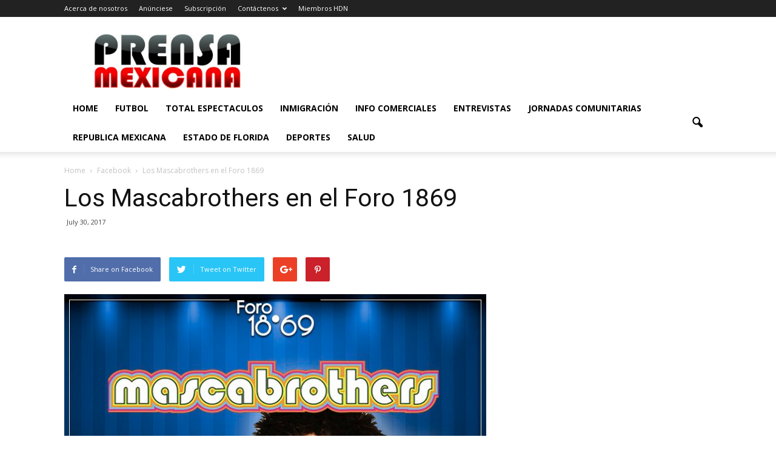

--- FILE ---
content_type: text/html; charset=UTF-8
request_url: https://prensamexicana.com/los-mascabrothers-en-el-foro-1869/
body_size: 16283
content:
<!doctype html >
<!--[if IE 8]>    <html class="ie8" lang="en"> <![endif]-->
<!--[if IE 9]>    <html class="ie9" lang="en"> <![endif]-->
<!--[if gt IE 8]><!--> <html lang="en-US"> <!--<![endif]-->
<head>
    <title>Los Mascabrothers en el Foro 1869 | Prensa Mexicana Newspaper</title>
    <meta charset="UTF-8" />
    <meta name="viewport" content="width=device-width, initial-scale=1.0">
    <link rel="pingback" href="https://prensamexicana.com/xmlrpc.php" />
    <meta name='robots' content='max-image-preview:large' />
<meta property="og:image" content="https://prensamexicana.com/wp-content/uploads/sites/51/2017/07/foros.jpg" /><meta name="author" content="Editor">
<link rel='dns-prefetch' href='//platform-api.sharethis.com' />
<link rel='dns-prefetch' href='//fonts.googleapis.com' />
<link rel="alternate" type="application/rss+xml" title="Prensa Mexicana Newspaper &raquo; Feed" href="https://prensamexicana.com/feed/" />
<link rel="alternate" type="application/rss+xml" title="Prensa Mexicana Newspaper &raquo; Comments Feed" href="https://prensamexicana.com/comments/feed/" />
<link rel="alternate" type="application/rss+xml" title="Prensa Mexicana Newspaper &raquo; Los Mascabrothers en el Foro 1869 Comments Feed" href="https://prensamexicana.com/los-mascabrothers-en-el-foro-1869/feed/" />
<link rel="alternate" title="oEmbed (JSON)" type="application/json+oembed" href="https://prensamexicana.com/wp-json/oembed/1.0/embed?url=https%3A%2F%2Fprensamexicana.com%2Flos-mascabrothers-en-el-foro-1869%2F" />
<link rel="alternate" title="oEmbed (XML)" type="text/xml+oembed" href="https://prensamexicana.com/wp-json/oembed/1.0/embed?url=https%3A%2F%2Fprensamexicana.com%2Flos-mascabrothers-en-el-foro-1869%2F&#038;format=xml" />
<style id='wp-img-auto-sizes-contain-inline-css' type='text/css'>
img:is([sizes=auto i],[sizes^="auto," i]){contain-intrinsic-size:3000px 1500px}
/*# sourceURL=wp-img-auto-sizes-contain-inline-css */
</style>
<link rel='stylesheet' id='sbi_styles-css' href='https://prensamexicana.com/wp-content/plugins/instagram-feed/css/sbi-styles.min.css?ver=6.10.0' type='text/css' media='all' />
<style id='wp-emoji-styles-inline-css' type='text/css'>

	img.wp-smiley, img.emoji {
		display: inline !important;
		border: none !important;
		box-shadow: none !important;
		height: 1em !important;
		width: 1em !important;
		margin: 0 0.07em !important;
		vertical-align: -0.1em !important;
		background: none !important;
		padding: 0 !important;
	}
/*# sourceURL=wp-emoji-styles-inline-css */
</style>
<style id='wp-block-library-inline-css' type='text/css'>
:root{--wp-block-synced-color:#7a00df;--wp-block-synced-color--rgb:122,0,223;--wp-bound-block-color:var(--wp-block-synced-color);--wp-editor-canvas-background:#ddd;--wp-admin-theme-color:#007cba;--wp-admin-theme-color--rgb:0,124,186;--wp-admin-theme-color-darker-10:#006ba1;--wp-admin-theme-color-darker-10--rgb:0,107,160.5;--wp-admin-theme-color-darker-20:#005a87;--wp-admin-theme-color-darker-20--rgb:0,90,135;--wp-admin-border-width-focus:2px}@media (min-resolution:192dpi){:root{--wp-admin-border-width-focus:1.5px}}.wp-element-button{cursor:pointer}:root .has-very-light-gray-background-color{background-color:#eee}:root .has-very-dark-gray-background-color{background-color:#313131}:root .has-very-light-gray-color{color:#eee}:root .has-very-dark-gray-color{color:#313131}:root .has-vivid-green-cyan-to-vivid-cyan-blue-gradient-background{background:linear-gradient(135deg,#00d084,#0693e3)}:root .has-purple-crush-gradient-background{background:linear-gradient(135deg,#34e2e4,#4721fb 50%,#ab1dfe)}:root .has-hazy-dawn-gradient-background{background:linear-gradient(135deg,#faaca8,#dad0ec)}:root .has-subdued-olive-gradient-background{background:linear-gradient(135deg,#fafae1,#67a671)}:root .has-atomic-cream-gradient-background{background:linear-gradient(135deg,#fdd79a,#004a59)}:root .has-nightshade-gradient-background{background:linear-gradient(135deg,#330968,#31cdcf)}:root .has-midnight-gradient-background{background:linear-gradient(135deg,#020381,#2874fc)}:root{--wp--preset--font-size--normal:16px;--wp--preset--font-size--huge:42px}.has-regular-font-size{font-size:1em}.has-larger-font-size{font-size:2.625em}.has-normal-font-size{font-size:var(--wp--preset--font-size--normal)}.has-huge-font-size{font-size:var(--wp--preset--font-size--huge)}.has-text-align-center{text-align:center}.has-text-align-left{text-align:left}.has-text-align-right{text-align:right}.has-fit-text{white-space:nowrap!important}#end-resizable-editor-section{display:none}.aligncenter{clear:both}.items-justified-left{justify-content:flex-start}.items-justified-center{justify-content:center}.items-justified-right{justify-content:flex-end}.items-justified-space-between{justify-content:space-between}.screen-reader-text{border:0;clip-path:inset(50%);height:1px;margin:-1px;overflow:hidden;padding:0;position:absolute;width:1px;word-wrap:normal!important}.screen-reader-text:focus{background-color:#ddd;clip-path:none;color:#444;display:block;font-size:1em;height:auto;left:5px;line-height:normal;padding:15px 23px 14px;text-decoration:none;top:5px;width:auto;z-index:100000}html :where(.has-border-color){border-style:solid}html :where([style*=border-top-color]){border-top-style:solid}html :where([style*=border-right-color]){border-right-style:solid}html :where([style*=border-bottom-color]){border-bottom-style:solid}html :where([style*=border-left-color]){border-left-style:solid}html :where([style*=border-width]){border-style:solid}html :where([style*=border-top-width]){border-top-style:solid}html :where([style*=border-right-width]){border-right-style:solid}html :where([style*=border-bottom-width]){border-bottom-style:solid}html :where([style*=border-left-width]){border-left-style:solid}html :where(img[class*=wp-image-]){height:auto;max-width:100%}:where(figure){margin:0 0 1em}html :where(.is-position-sticky){--wp-admin--admin-bar--position-offset:var(--wp-admin--admin-bar--height,0px)}@media screen and (max-width:600px){html :where(.is-position-sticky){--wp-admin--admin-bar--position-offset:0px}}

/*# sourceURL=wp-block-library-inline-css */
</style><style id='global-styles-inline-css' type='text/css'>
:root{--wp--preset--aspect-ratio--square: 1;--wp--preset--aspect-ratio--4-3: 4/3;--wp--preset--aspect-ratio--3-4: 3/4;--wp--preset--aspect-ratio--3-2: 3/2;--wp--preset--aspect-ratio--2-3: 2/3;--wp--preset--aspect-ratio--16-9: 16/9;--wp--preset--aspect-ratio--9-16: 9/16;--wp--preset--color--black: #000000;--wp--preset--color--cyan-bluish-gray: #abb8c3;--wp--preset--color--white: #ffffff;--wp--preset--color--pale-pink: #f78da7;--wp--preset--color--vivid-red: #cf2e2e;--wp--preset--color--luminous-vivid-orange: #ff6900;--wp--preset--color--luminous-vivid-amber: #fcb900;--wp--preset--color--light-green-cyan: #7bdcb5;--wp--preset--color--vivid-green-cyan: #00d084;--wp--preset--color--pale-cyan-blue: #8ed1fc;--wp--preset--color--vivid-cyan-blue: #0693e3;--wp--preset--color--vivid-purple: #9b51e0;--wp--preset--gradient--vivid-cyan-blue-to-vivid-purple: linear-gradient(135deg,rgb(6,147,227) 0%,rgb(155,81,224) 100%);--wp--preset--gradient--light-green-cyan-to-vivid-green-cyan: linear-gradient(135deg,rgb(122,220,180) 0%,rgb(0,208,130) 100%);--wp--preset--gradient--luminous-vivid-amber-to-luminous-vivid-orange: linear-gradient(135deg,rgb(252,185,0) 0%,rgb(255,105,0) 100%);--wp--preset--gradient--luminous-vivid-orange-to-vivid-red: linear-gradient(135deg,rgb(255,105,0) 0%,rgb(207,46,46) 100%);--wp--preset--gradient--very-light-gray-to-cyan-bluish-gray: linear-gradient(135deg,rgb(238,238,238) 0%,rgb(169,184,195) 100%);--wp--preset--gradient--cool-to-warm-spectrum: linear-gradient(135deg,rgb(74,234,220) 0%,rgb(151,120,209) 20%,rgb(207,42,186) 40%,rgb(238,44,130) 60%,rgb(251,105,98) 80%,rgb(254,248,76) 100%);--wp--preset--gradient--blush-light-purple: linear-gradient(135deg,rgb(255,206,236) 0%,rgb(152,150,240) 100%);--wp--preset--gradient--blush-bordeaux: linear-gradient(135deg,rgb(254,205,165) 0%,rgb(254,45,45) 50%,rgb(107,0,62) 100%);--wp--preset--gradient--luminous-dusk: linear-gradient(135deg,rgb(255,203,112) 0%,rgb(199,81,192) 50%,rgb(65,88,208) 100%);--wp--preset--gradient--pale-ocean: linear-gradient(135deg,rgb(255,245,203) 0%,rgb(182,227,212) 50%,rgb(51,167,181) 100%);--wp--preset--gradient--electric-grass: linear-gradient(135deg,rgb(202,248,128) 0%,rgb(113,206,126) 100%);--wp--preset--gradient--midnight: linear-gradient(135deg,rgb(2,3,129) 0%,rgb(40,116,252) 100%);--wp--preset--font-size--small: 13px;--wp--preset--font-size--medium: 20px;--wp--preset--font-size--large: 36px;--wp--preset--font-size--x-large: 42px;--wp--preset--spacing--20: 0.44rem;--wp--preset--spacing--30: 0.67rem;--wp--preset--spacing--40: 1rem;--wp--preset--spacing--50: 1.5rem;--wp--preset--spacing--60: 2.25rem;--wp--preset--spacing--70: 3.38rem;--wp--preset--spacing--80: 5.06rem;--wp--preset--shadow--natural: 6px 6px 9px rgba(0, 0, 0, 0.2);--wp--preset--shadow--deep: 12px 12px 50px rgba(0, 0, 0, 0.4);--wp--preset--shadow--sharp: 6px 6px 0px rgba(0, 0, 0, 0.2);--wp--preset--shadow--outlined: 6px 6px 0px -3px rgb(255, 255, 255), 6px 6px rgb(0, 0, 0);--wp--preset--shadow--crisp: 6px 6px 0px rgb(0, 0, 0);}:where(.is-layout-flex){gap: 0.5em;}:where(.is-layout-grid){gap: 0.5em;}body .is-layout-flex{display: flex;}.is-layout-flex{flex-wrap: wrap;align-items: center;}.is-layout-flex > :is(*, div){margin: 0;}body .is-layout-grid{display: grid;}.is-layout-grid > :is(*, div){margin: 0;}:where(.wp-block-columns.is-layout-flex){gap: 2em;}:where(.wp-block-columns.is-layout-grid){gap: 2em;}:where(.wp-block-post-template.is-layout-flex){gap: 1.25em;}:where(.wp-block-post-template.is-layout-grid){gap: 1.25em;}.has-black-color{color: var(--wp--preset--color--black) !important;}.has-cyan-bluish-gray-color{color: var(--wp--preset--color--cyan-bluish-gray) !important;}.has-white-color{color: var(--wp--preset--color--white) !important;}.has-pale-pink-color{color: var(--wp--preset--color--pale-pink) !important;}.has-vivid-red-color{color: var(--wp--preset--color--vivid-red) !important;}.has-luminous-vivid-orange-color{color: var(--wp--preset--color--luminous-vivid-orange) !important;}.has-luminous-vivid-amber-color{color: var(--wp--preset--color--luminous-vivid-amber) !important;}.has-light-green-cyan-color{color: var(--wp--preset--color--light-green-cyan) !important;}.has-vivid-green-cyan-color{color: var(--wp--preset--color--vivid-green-cyan) !important;}.has-pale-cyan-blue-color{color: var(--wp--preset--color--pale-cyan-blue) !important;}.has-vivid-cyan-blue-color{color: var(--wp--preset--color--vivid-cyan-blue) !important;}.has-vivid-purple-color{color: var(--wp--preset--color--vivid-purple) !important;}.has-black-background-color{background-color: var(--wp--preset--color--black) !important;}.has-cyan-bluish-gray-background-color{background-color: var(--wp--preset--color--cyan-bluish-gray) !important;}.has-white-background-color{background-color: var(--wp--preset--color--white) !important;}.has-pale-pink-background-color{background-color: var(--wp--preset--color--pale-pink) !important;}.has-vivid-red-background-color{background-color: var(--wp--preset--color--vivid-red) !important;}.has-luminous-vivid-orange-background-color{background-color: var(--wp--preset--color--luminous-vivid-orange) !important;}.has-luminous-vivid-amber-background-color{background-color: var(--wp--preset--color--luminous-vivid-amber) !important;}.has-light-green-cyan-background-color{background-color: var(--wp--preset--color--light-green-cyan) !important;}.has-vivid-green-cyan-background-color{background-color: var(--wp--preset--color--vivid-green-cyan) !important;}.has-pale-cyan-blue-background-color{background-color: var(--wp--preset--color--pale-cyan-blue) !important;}.has-vivid-cyan-blue-background-color{background-color: var(--wp--preset--color--vivid-cyan-blue) !important;}.has-vivid-purple-background-color{background-color: var(--wp--preset--color--vivid-purple) !important;}.has-black-border-color{border-color: var(--wp--preset--color--black) !important;}.has-cyan-bluish-gray-border-color{border-color: var(--wp--preset--color--cyan-bluish-gray) !important;}.has-white-border-color{border-color: var(--wp--preset--color--white) !important;}.has-pale-pink-border-color{border-color: var(--wp--preset--color--pale-pink) !important;}.has-vivid-red-border-color{border-color: var(--wp--preset--color--vivid-red) !important;}.has-luminous-vivid-orange-border-color{border-color: var(--wp--preset--color--luminous-vivid-orange) !important;}.has-luminous-vivid-amber-border-color{border-color: var(--wp--preset--color--luminous-vivid-amber) !important;}.has-light-green-cyan-border-color{border-color: var(--wp--preset--color--light-green-cyan) !important;}.has-vivid-green-cyan-border-color{border-color: var(--wp--preset--color--vivid-green-cyan) !important;}.has-pale-cyan-blue-border-color{border-color: var(--wp--preset--color--pale-cyan-blue) !important;}.has-vivid-cyan-blue-border-color{border-color: var(--wp--preset--color--vivid-cyan-blue) !important;}.has-vivid-purple-border-color{border-color: var(--wp--preset--color--vivid-purple) !important;}.has-vivid-cyan-blue-to-vivid-purple-gradient-background{background: var(--wp--preset--gradient--vivid-cyan-blue-to-vivid-purple) !important;}.has-light-green-cyan-to-vivid-green-cyan-gradient-background{background: var(--wp--preset--gradient--light-green-cyan-to-vivid-green-cyan) !important;}.has-luminous-vivid-amber-to-luminous-vivid-orange-gradient-background{background: var(--wp--preset--gradient--luminous-vivid-amber-to-luminous-vivid-orange) !important;}.has-luminous-vivid-orange-to-vivid-red-gradient-background{background: var(--wp--preset--gradient--luminous-vivid-orange-to-vivid-red) !important;}.has-very-light-gray-to-cyan-bluish-gray-gradient-background{background: var(--wp--preset--gradient--very-light-gray-to-cyan-bluish-gray) !important;}.has-cool-to-warm-spectrum-gradient-background{background: var(--wp--preset--gradient--cool-to-warm-spectrum) !important;}.has-blush-light-purple-gradient-background{background: var(--wp--preset--gradient--blush-light-purple) !important;}.has-blush-bordeaux-gradient-background{background: var(--wp--preset--gradient--blush-bordeaux) !important;}.has-luminous-dusk-gradient-background{background: var(--wp--preset--gradient--luminous-dusk) !important;}.has-pale-ocean-gradient-background{background: var(--wp--preset--gradient--pale-ocean) !important;}.has-electric-grass-gradient-background{background: var(--wp--preset--gradient--electric-grass) !important;}.has-midnight-gradient-background{background: var(--wp--preset--gradient--midnight) !important;}.has-small-font-size{font-size: var(--wp--preset--font-size--small) !important;}.has-medium-font-size{font-size: var(--wp--preset--font-size--medium) !important;}.has-large-font-size{font-size: var(--wp--preset--font-size--large) !important;}.has-x-large-font-size{font-size: var(--wp--preset--font-size--x-large) !important;}
/*# sourceURL=global-styles-inline-css */
</style>

<style id='classic-theme-styles-inline-css' type='text/css'>
/*! This file is auto-generated */
.wp-block-button__link{color:#fff;background-color:#32373c;border-radius:9999px;box-shadow:none;text-decoration:none;padding:calc(.667em + 2px) calc(1.333em + 2px);font-size:1.125em}.wp-block-file__button{background:#32373c;color:#fff;text-decoration:none}
/*# sourceURL=/wp-includes/css/classic-themes.min.css */
</style>
<link rel='stylesheet' id='contact-form-7-css' href='https://prensamexicana.com/wp-content/plugins/contact-form-7/includes/css/styles.css?ver=6.1.4' type='text/css' media='all' />
<link rel='stylesheet' id='wp-tell-a-friend-popup-form-css' href='https://prensamexicana.com/wp-content/plugins/wp-tell-a-friend-popup-form/tell-a-friend.css?ver=6.9' type='text/css' media='all' />
<link rel='stylesheet' id='wp-forecast-weathericons-css' href='https://prensamexicana.com/wp-content/plugins/wp-forecast//weather-icons/weather-icons.min.css?ver=9999' type='text/css' media='all' />
<link rel='stylesheet' id='wp-forecast-weathericons-wind-css' href='https://prensamexicana.com/wp-content/plugins/wp-forecast//weather-icons/weather-icons-wind.min.css?ver=9999' type='text/css' media='all' />
<link rel='stylesheet' id='wp-forecast-css' href='https://prensamexicana.com/wp-content/plugins/wp-forecast/wp-forecast-default.css?ver=9999' type='text/css' media='all' />
<link crossorigin="anonymous" rel='stylesheet' id='google_font_open_sans-css' href='https://fonts.googleapis.com/css?family=Open+Sans%3A300italic%2C400italic%2C600italic%2C400%2C600%2C700&#038;ver=6.9' type='text/css' media='all' />
<link crossorigin="anonymous" rel='stylesheet' id='google_font_roboto-css' href='https://fonts.googleapis.com/css?family=Roboto%3A500%2C400italic%2C700%2C900%2C500italic%2C400%2C300&#038;ver=6.9' type='text/css' media='all' />
<link rel='stylesheet' id='js_composer_front-css' href='https://prensamexicana.com/wp-content/plugins/js_composer/assets/css/js_composer.min.css?ver=4.12' type='text/css' media='all' />
<link rel='stylesheet' id='td-theme-css' href='https://prensamexicana.com/wp-content/themes/Newspaper/style.css?ver=7.2' type='text/css' media='all' />
<link rel='stylesheet' id='colorbox-css' href='https://prensamexicana.com/wp-content/plugins/lightbox-gallery/colorbox/example1/colorbox.css?ver=6.9' type='text/css' media='all' />
<script type="text/javascript">
// <![CDATA[
var colorbox_settings = {};
// ]]>
</script>
<script type="text/javascript" src="https://prensamexicana.com/wp-content/plugins/wp-tell-a-friend-popup-form/tell-a-friend-form.js?ver=6.9" id="tell-a-friend-form-js"></script>
<script type="text/javascript" src="https://prensamexicana.com/wp-content/plugins/wp-tell-a-friend-popup-form/tell-a-friend-popup.js?ver=6.9" id="tell-a-friend-popup-js"></script>
<script type="text/javascript" src="https://prensamexicana.com/wp-includes/js/jquery/jquery.min.js?ver=3.7.1" id="jquery-core-js"></script>
<script type="text/javascript" src="https://prensamexicana.com/wp-includes/js/jquery/jquery-migrate.min.js?ver=3.4.1" id="jquery-migrate-js"></script>
<script type="text/javascript" src="//platform-api.sharethis.com/js/sharethis.js#source=googleanalytics-wordpress#product=ga&amp;property=5f109242b745880012eaab32" id="googleanalytics-platform-sharethis-js"></script>
<script type="text/javascript" src="https://prensamexicana.com/wp-content/plugins/lightbox-gallery/js/jquery.colorbox.js?ver=6.9" id="colorbox-js"></script>
<script type="text/javascript" src="https://prensamexicana.com/wp-content/plugins/lightbox-gallery/js/jquery-migrate-1.4.1.min.js?ver=6.9" id="lg-jquery-migrate-js"></script>
<script type="text/javascript" src="https://prensamexicana.com/wp-content/plugins/lightbox-gallery/js/jquery.tooltip.js?ver=6.9" id="tooltip-js"></script>
<script type="text/javascript" src="https://prensamexicana.com/wp-content/plugins/lightbox-gallery/lightbox-gallery.js?ver=6.9" id="lightbox-gallery-js"></script>
<link rel="https://api.w.org/" href="https://prensamexicana.com/wp-json/" /><link rel="alternate" title="JSON" type="application/json" href="https://prensamexicana.com/wp-json/wp/v2/posts/75039" /><link rel="EditURI" type="application/rsd+xml" title="RSD" href="https://prensamexicana.com/xmlrpc.php?rsd" />
<meta name="generator" content="WordPress 6.9" />
<link rel="canonical" href="https://prensamexicana.com/los-mascabrothers-en-el-foro-1869/" />
<link rel='shortlink' href='https://prensamexicana.com/?p=75039' />

<!-- This site is using AdRotate v5.17.1 to display their advertisements - https://ajdg.solutions/ -->
<!-- AdRotate CSS -->
<style type="text/css" media="screen">
	.g { margin:0px; padding:0px; overflow:hidden; line-height:1; zoom:1; }
	.g img { height:auto; }
	.g-col { position:relative; float:left; }
	.g-col:first-child { margin-left: 0; }
	.g-col:last-child { margin-right: 0; }
	@media only screen and (max-width: 480px) {
		.g-col, .g-dyn, .g-single { width:100%; margin-left:0; margin-right:0; }
	}
</style>
<!-- /AdRotate CSS -->

<link rel="stylesheet" type="text/css" href="https://prensamexicana.com/wp-content/plugins/lightbox-gallery/lightbox-gallery.css" />
<script src='https://wordpress3.hdnweb.com/?dm=aed4de083fb32869d0ca7ab11544edbd&amp;action=load&amp;blogid=51&amp;siteid=1&amp;t=1685913631&amp;back=https%3A%2F%2Fprensamexicana.com%2Flos-mascabrothers-en-el-foro-1869%2F' type='text/javascript'></script><script type="text/javascript">var ajaxurl = "https://prensamexicana.com/wp-admin/admin-ajax.php";</script><!--[if lt IE 9]><script src="https://html5shim.googlecode.com/svn/trunk/html5.js"></script><![endif]-->
    <meta name="generator" content="Powered by Visual Composer - drag and drop page builder for WordPress."/>
<!--[if lte IE 9]><link rel="stylesheet" type="text/css" href="https://prensamexicana.com/wp-content/plugins/js_composer/assets/css/vc_lte_ie9.min.css" media="screen"><![endif]--><!--[if IE  8]><link rel="stylesheet" type="text/css" href="https://prensamexicana.com/wp-content/plugins/js_composer/assets/css/vc-ie8.min.css" media="screen"><![endif]--><script>
(function() {
	(function (i, s, o, g, r, a, m) {
		i['GoogleAnalyticsObject'] = r;
		i[r] = i[r] || function () {
				(i[r].q = i[r].q || []).push(arguments)
			}, i[r].l = 1 * new Date();
		a = s.createElement(o),
			m = s.getElementsByTagName(o)[0];
		a.async = 1;
		a.src = g;
		m.parentNode.insertBefore(a, m)
	})(window, document, 'script', 'https://google-analytics.com/analytics.js', 'ga');

	ga('create', 'UA-2327644-14', 'auto');
			ga('send', 'pageview');
	})();
</script>
<link rel="amphtml" href="https://prensamexicana.com/los-mascabrothers-en-el-foro-1869/amp/"><script src="https://mowplayer.com/dist/player.js"></script>
<!-- JS generated by theme -->

<script>
    
    

	    var tdBlocksArray = []; //here we store all the items for the current page

	    //td_block class - each ajax block uses a object of this class for requests
	    function tdBlock() {
		    this.id = '';
		    this.block_type = 1; //block type id (1-234 etc)
		    this.atts = '';
		    this.td_column_number = '';
		    this.td_current_page = 1; //
		    this.post_count = 0; //from wp
		    this.found_posts = 0; //from wp
		    this.max_num_pages = 0; //from wp
		    this.td_filter_value = ''; //current live filter value
		    this.is_ajax_running = false;
		    this.td_user_action = ''; // load more or infinite loader (used by the animation)
		    this.header_color = '';
		    this.ajax_pagination_infinite_stop = ''; //show load more at page x
	    }


        // td_js_generator - mini detector
        (function(){
            var htmlTag = document.getElementsByTagName("html")[0];

            if ( navigator.userAgent.indexOf("MSIE 10.0") > -1 ) {
                htmlTag.className += ' ie10';
            }

            if ( !!navigator.userAgent.match(/Trident.*rv\:11\./) ) {
                htmlTag.className += ' ie11';
            }

            if ( /(iPad|iPhone|iPod)/g.test(navigator.userAgent) ) {
                htmlTag.className += ' td-md-is-ios';
            }

            var user_agent = navigator.userAgent.toLowerCase();
            if ( user_agent.indexOf("android") > -1 ) {
                htmlTag.className += ' td-md-is-android';
            }

            if ( -1 !== navigator.userAgent.indexOf('Mac OS X')  ) {
                htmlTag.className += ' td-md-is-os-x';
            }

            if ( /chrom(e|ium)/.test(navigator.userAgent.toLowerCase()) ) {
               htmlTag.className += ' td-md-is-chrome';
            }

            if ( -1 !== navigator.userAgent.indexOf('Firefox') ) {
                htmlTag.className += ' td-md-is-firefox';
            }

            if ( -1 !== navigator.userAgent.indexOf('Safari') && -1 === navigator.userAgent.indexOf('Chrome') ) {
                htmlTag.className += ' td-md-is-safari';
            }

        })();




        var tdLocalCache = {};

        ( function () {
            "use strict";

            tdLocalCache = {
                data: {},
                remove: function (resource_id) {
                    delete tdLocalCache.data[resource_id];
                },
                exist: function (resource_id) {
                    return tdLocalCache.data.hasOwnProperty(resource_id) && tdLocalCache.data[resource_id] !== null;
                },
                get: function (resource_id) {
                    return tdLocalCache.data[resource_id];
                },
                set: function (resource_id, cachedData) {
                    tdLocalCache.remove(resource_id);
                    tdLocalCache.data[resource_id] = cachedData;
                }
            };
        })();

    
    
var td_viewport_interval_list=[{"limitBottom":767,"sidebarWidth":228},{"limitBottom":1018,"sidebarWidth":300},{"limitBottom":1140,"sidebarWidth":324}];
var td_animation_stack_effect="type0";
var tds_animation_stack=true;
var td_animation_stack_specific_selectors=".entry-thumb, img";
var td_animation_stack_general_selectors=".td-animation-stack img, .post img";
var td_ajax_url="https:\/\/prensamexicana.com\/wp-admin\/admin-ajax.php?td_theme_name=Newspaper&v=7.2";
var td_get_template_directory_uri="https:\/\/prensamexicana.com\/wp-content\/themes\/Newspaper";
var tds_snap_menu="";
var tds_logo_on_sticky="";
var tds_header_style="";
var td_please_wait="Please wait...";
var td_email_user_pass_incorrect="User or password incorrect!";
var td_email_user_incorrect="Email or username incorrect!";
var td_email_incorrect="Email incorrect!";
var tds_more_articles_on_post_enable="";
var tds_more_articles_on_post_time_to_wait="";
var tds_more_articles_on_post_pages_distance_from_top=0;
var tds_theme_color_site_wide="#4db2ec";
var tds_smart_sidebar="";
var tdThemeName="Newspaper";
var td_magnific_popup_translation_tPrev="Previous (Left arrow key)";
var td_magnific_popup_translation_tNext="Next (Right arrow key)";
var td_magnific_popup_translation_tCounter="%curr% of %total%";
var td_magnific_popup_translation_ajax_tError="The content from %url% could not be loaded.";
var td_magnific_popup_translation_image_tError="The image #%curr% could not be loaded.";
var td_ad_background_click_link="";
var td_ad_background_click_target="";
</script>

<!-- Global site tag (gtag.js) - Google Analytics -->
<script async src='https://www.googletagmanager.com/gtag/js?id=UA-2327644-14'></script>
<script>
  window.dataLayer = window.dataLayer || [];
  function gtag(){dataLayer.push(arguments);}
  gtag('js', new Date());

  gtag('config', 'UA-2327644-14');
</script><link rel="icon" href="https://prensamexicana.com/wp-content/uploads/sites/51/2020/06/cropped-Prensa_Mexicana_-LOGO-alone-300x112-1-32x32.jpg" sizes="32x32" />
<link rel="icon" href="https://prensamexicana.com/wp-content/uploads/sites/51/2020/06/cropped-Prensa_Mexicana_-LOGO-alone-300x112-1-192x192.jpg" sizes="192x192" />
<link rel="apple-touch-icon" href="https://prensamexicana.com/wp-content/uploads/sites/51/2020/06/cropped-Prensa_Mexicana_-LOGO-alone-300x112-1-180x180.jpg" />
<meta name="msapplication-TileImage" content="https://prensamexicana.com/wp-content/uploads/sites/51/2020/06/cropped-Prensa_Mexicana_-LOGO-alone-300x112-1-270x270.jpg" />
<noscript><style type="text/css"> .wpb_animate_when_almost_visible { opacity: 1; }</style></noscript></head>

<body class="wp-singular post-template-default single single-post postid-75039 single-format-standard wp-theme-Newspaper los-mascabrothers-en-el-foro-1869 wpb-js-composer js-comp-ver-4.12 vc_responsive td-animation-stack-type0 td-full-layout" itemscope="itemscope" itemtype="https://schema.org/WebPage">


        <div class="td-scroll-up"><i class="td-icon-menu-up"></i></div>
    
    <div class="td-menu-background"></div>
<div id="td-mobile-nav">
    <div class="td-mobile-container">
        <!-- mobile menu top section -->
        <div class="td-menu-socials-wrap">
            <!-- socials -->
            <div class="td-menu-socials">
                
        <span class="td-social-icon-wrap">
            <a target="_blank" href="https://www.facebook.com/PreMexUSA/" title="Facebook">
                <i class="td-icon-font td-icon-facebook"></i>
            </a>
        </span>
        <span class="td-social-icon-wrap">
            <a target="_blank" href="https://www.instagram.com/prensamexicanausa/" title="Instagram">
                <i class="td-icon-font td-icon-instagram"></i>
            </a>
        </span>
        <span class="td-social-icon-wrap">
            <a target="_blank" href="https://www.youtube.com/channel/UCEwgwgaO2iUNz8t6Ulc36sA" title="Youtube">
                <i class="td-icon-font td-icon-youtube"></i>
            </a>
        </span>            </div>
            <!-- close button -->
            <div class="td-mobile-close">
                <a href="#"><i class="td-icon-close-mobile"></i></a>
            </div>
        </div>

        <!-- login section -->
        
        <!-- menu section -->
        <div class="td-mobile-content">
            <div class="menu-principal-container"><ul id="menu-principal" class="td-mobile-main-menu"><li id="menu-item-53055" class="menu-item menu-item-type-custom menu-item-object-custom menu-item-home menu-item-first menu-item-53055"><a href="https://prensamexicana.com/">Home</a></li>
<li id="menu-item-82463" class="menu-item menu-item-type-taxonomy menu-item-object-category menu-item-82463"><a href="https://prensamexicana.com/category/futbol/">FUTBOL</a></li>
<li id="menu-item-82464" class="menu-item menu-item-type-taxonomy menu-item-object-category current-post-ancestor current-menu-parent current-post-parent menu-item-82464"><a href="https://prensamexicana.com/category/total-espectaculos/">TOTAL ESPECTACULOS</a></li>
<li id="menu-item-82465" class="menu-item menu-item-type-taxonomy menu-item-object-category menu-item-82465"><a href="https://prensamexicana.com/category/inmigracion-america-latina/">INMIGRACIÓN</a></li>
<li id="menu-item-82468" class="menu-item menu-item-type-taxonomy menu-item-object-category menu-item-82468"><a href="https://prensamexicana.com/category/info-comerciales/">INFO COMERCIALES</a></li>
<li id="menu-item-82469" class="menu-item menu-item-type-taxonomy menu-item-object-category menu-item-82469"><a href="https://prensamexicana.com/category/entrevistas/">ENTREVISTAS</a></li>
<li id="menu-item-82470" class="menu-item menu-item-type-taxonomy menu-item-object-category menu-item-82470"><a href="https://prensamexicana.com/category/jornadas-comunitarias/">JORNADAS COMUNITARIAS</a></li>
<li id="menu-item-82471" class="menu-item menu-item-type-taxonomy menu-item-object-category menu-item-82471"><a href="https://prensamexicana.com/category/republica-mexicana/">REPUBLICA MEXICANA</a></li>
<li id="menu-item-82472" class="menu-item menu-item-type-taxonomy menu-item-object-category menu-item-82472"><a href="https://prensamexicana.com/category/estado-de-florida/">ESTADO DE FLORIDA</a></li>
<li id="menu-item-82473" class="menu-item menu-item-type-taxonomy menu-item-object-category menu-item-82473"><a href="https://prensamexicana.com/category/deportes/">DEPORTES</a></li>
<li id="menu-item-82474" class="menu-item menu-item-type-taxonomy menu-item-object-category menu-item-82474"><a href="https://prensamexicana.com/category/salud-america-latina/">SALUD</a></li>
</ul></div>        </div>
    </div>

    <!-- register/login section -->
    </div>    <div class="td-search-background"></div>
<div class="td-search-wrap-mob">
	<div class="td-drop-down-search" aria-labelledby="td-header-search-button">
		<form method="get" class="td-search-form" action="https://prensamexicana.com/">
			<!-- close button -->
			<div class="td-search-close">
				<a href="#"><i class="td-icon-close-mobile"></i></a>
			</div>
			<div role="search" class="td-search-input">
				<span>Search</span>
				<input id="td-header-search-mob" type="text" value="" name="s" autocomplete="off" />
			</div>
		</form>
		<div id="td-aj-search-mob"></div>
	</div>
</div>    
    
    <div id="td-outer-wrap">
    
        <!--
Header style 1
-->

<div class="td-header-wrap td-header-style-1">

    <div class="td-header-top-menu-full">
        <div class="td-container td-header-row td-header-top-menu">
            
    <div class="top-bar-style-1">
        
<div class="td-header-sp-top-menu">


	<div class="menu-top-container"><ul id="menu-top" class="top-header-menu"><li id="menu-item-53048" class="menu-item menu-item-type-post_type menu-item-object-page menu-item-first td-menu-item td-normal-menu menu-item-53048"><a href="https://prensamexicana.com/acerca_de_nosotros/"><!--:es-->Acerca de nosotros<!--:--></a></li>
<li id="menu-item-53049" class="menu-item menu-item-type-post_type menu-item-object-page td-menu-item td-normal-menu menu-item-53049"><a href="https://prensamexicana.com/anunciese/"><!--:es-->Anúnciese<!--:--></a></li>
<li id="menu-item-53050" class="menu-item menu-item-type-post_type menu-item-object-page td-menu-item td-normal-menu menu-item-53050"><a href="https://prensamexicana.com/suscripcion/"><!--:es-->Subscripción<!--:--></a></li>
<li id="menu-item-53051" class="menu-item menu-item-type-custom menu-item-object-custom menu-item-has-children td-menu-item td-normal-menu menu-item-53051"><a href="#"><!--:es-->Contáctenos<!--:--></a>
<ul class="sub-menu">
	<li id="menu-item-53052" class="menu-item menu-item-type-custom menu-item-object-custom td-menu-item td-normal-menu menu-item-53052"><a target="_blank" href="http://www.hdnweb.com/contacto.php">HDN</a></li>
	<li id="menu-item-53053" class="menu-item menu-item-type-post_type menu-item-object-page td-menu-item td-normal-menu menu-item-53053"><a href="https://prensamexicana.com/contactenos/"><!--:es-->Contáctenos<!--:--></a></li>
	<li id="menu-item-53080" class="menu-item menu-item-type-post_type menu-item-object-page td-menu-item td-normal-menu menu-item-53080"><a href="https://prensamexicana.com/directorio-editorial/"><!--:es-->Directorio Editorial<!--:--></a></li>
</ul>
</li>
<li id="menu-item-53054" class="menu-item menu-item-type-custom menu-item-object-custom td-menu-item td-normal-menu menu-item-53054"><a target="_blank" href="http://www.hdnweb.com/sitios-web/"><!--:es-->Miembros HDN<!--:--></a></li>
</ul></div></div>
            </div>

<!-- LOGIN MODAL -->

                <div  id="login-form" class="white-popup-block mfp-hide mfp-with-anim">
                    <ul class="td-login-tabs">
                        <li><a id="login-link" class="td_login_tab_focus">LOG IN</a></li>
                    </ul>



                    <div class="td-login-wrap">
                        <div class="td_display_err"></div>

                        <div id="td-login-div" class="">
                            <div class="td-login-panel-title">Welcome! Log into your account</div>
                            <input class="td-login-input" type="text" name="login_email" id="login_email" placeholder="your username" value="" required>
                            <input class="td-login-input" type="password" name="login_pass" id="login_pass" value="" placeholder="your password" required>
                            <input type="button" name="login_button" id="login_button" class="wpb_button btn td-login-button" value="Log In">


                            <div class="td-login-info-text"><a href="#" id="forgot-pass-link">Forgot your password?</a></div>


                        </div>

                        

                         <div id="td-forgot-pass-div" class="td-display-none">
                            <div class="td-login-panel-title">Recover your password</div>
                            <input class="td-login-input" type="text" name="forgot_email" id="forgot_email" placeholder="your email" value="" required>
                            <input type="button" name="forgot_button" id="forgot_button" class="wpb_button btn td-login-button" value="Send My Pass">
                        </div>




                    </div>
                </div>
                        </div>
    </div>

    <div class="td-banner-wrap-full td-logo-wrap-full">
        <div class="td-container td-header-row td-header-header">
            <div class="td-header-sp-logo">
                            <a class="td-main-logo" href="https://prensamexicana.com/">
                <img src="https://prensamexicana.com/wp-content/uploads/sites/51/2015/04/Prensa_Mexicana_-LOGO-alone-300x112.jpg" alt="" />
                <span class="td-visual-hidden">Prensa Mexicana Newspaper</span>
            </a>
                    </div>
            <div class="td-header-sp-recs">
                <div class="td-header-rec-wrap">
    
</div>            </div>
        </div>
    </div>

    <div class="td-header-menu-wrap-full">
        <div class="td-header-menu-wrap td-header-gradient">
            <div class="td-container td-header-row td-header-main-menu">
                <div id="td-header-menu" role="navigation">
    <div id="td-top-mobile-toggle"><a href="#"><i class="td-icon-font td-icon-mobile"></i></a></div>
    <div class="td-main-menu-logo td-logo-in-header">
                <a class="td-main-logo" href="https://prensamexicana.com/">
            <img src="https://prensamexicana.com/wp-content/uploads/sites/51/2015/04/Prensa_Mexicana_-LOGO-alone-300x112.jpg" alt="" />
        </a>
        </div>
    <div class="menu-principal-container"><ul id="menu-principal-1" class="sf-menu"><li class="menu-item menu-item-type-custom menu-item-object-custom menu-item-home menu-item-first td-menu-item td-normal-menu menu-item-53055"><a href="https://prensamexicana.com/">Home</a></li>
<li class="menu-item menu-item-type-taxonomy menu-item-object-category td-menu-item td-normal-menu menu-item-82463"><a href="https://prensamexicana.com/category/futbol/">FUTBOL</a></li>
<li class="menu-item menu-item-type-taxonomy menu-item-object-category current-post-ancestor current-menu-parent current-post-parent td-menu-item td-normal-menu menu-item-82464"><a href="https://prensamexicana.com/category/total-espectaculos/">TOTAL ESPECTACULOS</a></li>
<li class="menu-item menu-item-type-taxonomy menu-item-object-category td-menu-item td-normal-menu menu-item-82465"><a href="https://prensamexicana.com/category/inmigracion-america-latina/">INMIGRACIÓN</a></li>
<li class="menu-item menu-item-type-taxonomy menu-item-object-category td-menu-item td-normal-menu menu-item-82468"><a href="https://prensamexicana.com/category/info-comerciales/">INFO COMERCIALES</a></li>
<li class="menu-item menu-item-type-taxonomy menu-item-object-category td-menu-item td-normal-menu menu-item-82469"><a href="https://prensamexicana.com/category/entrevistas/">ENTREVISTAS</a></li>
<li class="menu-item menu-item-type-taxonomy menu-item-object-category td-menu-item td-normal-menu menu-item-82470"><a href="https://prensamexicana.com/category/jornadas-comunitarias/">JORNADAS COMUNITARIAS</a></li>
<li class="menu-item menu-item-type-taxonomy menu-item-object-category td-menu-item td-normal-menu menu-item-82471"><a href="https://prensamexicana.com/category/republica-mexicana/">REPUBLICA MEXICANA</a></li>
<li class="menu-item menu-item-type-taxonomy menu-item-object-category td-menu-item td-normal-menu menu-item-82472"><a href="https://prensamexicana.com/category/estado-de-florida/">ESTADO DE FLORIDA</a></li>
<li class="menu-item menu-item-type-taxonomy menu-item-object-category td-menu-item td-normal-menu menu-item-82473"><a href="https://prensamexicana.com/category/deportes/">DEPORTES</a></li>
<li class="menu-item menu-item-type-taxonomy menu-item-object-category td-menu-item td-normal-menu menu-item-82474"><a href="https://prensamexicana.com/category/salud-america-latina/">SALUD</a></li>
</ul></div></div>


<div class="td-search-wrapper">
    <div id="td-top-search">
        <!-- Search -->
        <div class="header-search-wrap">
            <div class="dropdown header-search">
                <a id="td-header-search-button" href="#" role="button" class="dropdown-toggle " data-toggle="dropdown"><i class="td-icon-search"></i></a>
                <a id="td-header-search-button-mob" href="#" role="button" class="dropdown-toggle " data-toggle="dropdown"><i class="td-icon-search"></i></a>
            </div>
        </div>
    </div>
</div>

<div class="header-search-wrap">
	<div class="dropdown header-search">
		<div class="td-drop-down-search" aria-labelledby="td-header-search-button">
			<form method="get" class="td-search-form" action="https://prensamexicana.com/">
				<div role="search" class="td-head-form-search-wrap">
					<input id="td-header-search" type="text" value="" name="s" autocomplete="off" /><input class="wpb_button wpb_btn-inverse btn" type="submit" id="td-header-search-top" value="Search" />
				</div>
			</form>
			<div id="td-aj-search"></div>
		</div>
	</div>
</div>            </div>
        </div>
    </div>

</div><div class="td-main-content-wrap">

    <div class="td-container td-post-template-default ">
        <div class="td-crumb-container"><div class="entry-crumbs"><span itemscope itemtype="http://data-vocabulary.org/Breadcrumb"><a title="" class="entry-crumb" itemprop="url" href="https://prensamexicana.com/"><span itemprop="title">Home</span></a></span> <i class="td-icon-right td-bread-sep"></i> <span itemscope itemtype="http://data-vocabulary.org/Breadcrumb"><a title="View all posts in Facebook" class="entry-crumb" itemprop="url" href="https://prensamexicana.com/category/facebook/"><span itemprop="title">Facebook</span></a></span> <i class="td-icon-right td-bread-sep td-bred-no-url-last"></i> <span class="td-bred-no-url-last" itemscope itemtype="http://data-vocabulary.org/Breadcrumb"><meta itemprop="title" content = "Los Mascabrothers en el Foro 1869"><meta itemprop="url" content = "https://prensamexicana.com/los-mascabrothers-en-el-foro-1869/">Los Mascabrothers en el Foro 1869</span></div></div>

        <div class="td-pb-row">
                                    <div class="td-pb-span8 td-main-content" role="main">
                            <div class="td-ss-main-content">
                                
    <article id="post-75039" class="post-75039 post type-post status-publish format-standard has-post-thumbnail hentry category-facebook category-total-espectaculos tag-en-el-foro-1869-los-mascabrothers" itemscope itemtype="https://schema.org/Article">
        <div class="td-post-header">

            
            <header class="td-post-title">
                <h1 class="entry-title">Los Mascabrothers en el Foro 1869</h1>

                
                                <div class="td-module-meta-info">
                                        <span class="td-post-date"><time class="entry-date updated td-module-date" datetime="2017-07-30T17:37:36+00:00" >July 30, 2017</time></span>                                                        </div>

                <div class="td-module-meta-info extra">
                                        
                </div>


            </header>

        </div>

        <div class="td-post-sharing td-post-sharing-top ">
				<div class="td-default-sharing">
		            <a class="td-social-sharing-buttons td-social-facebook" href="https://www.facebook.com/sharer.php?u=https%3A%2F%2Fprensamexicana.com%2Flos-mascabrothers-en-el-foro-1869%2F" onclick="window.open(this.href, 'mywin','left=50,top=50,width=600,height=350,toolbar=0'); return false;"><i class="td-icon-facebook"></i><div class="td-social-but-text">Share on Facebook</div></a>
		            <a class="td-social-sharing-buttons td-social-twitter" href="https://twitter.com/intent/tweet?text=Los+Mascabrothers+en+el+Foro+1869&url=https%3A%2F%2Fprensamexicana.com%2Flos-mascabrothers-en-el-foro-1869%2F&via=Prensa+Mexicana+Newspaper"  ><i class="td-icon-twitter"></i><div class="td-social-but-text">Tweet on Twitter</div></a>
		            <a class="td-social-sharing-buttons td-social-google" href="https://plus.google.com/share?url=https://prensamexicana.com/los-mascabrothers-en-el-foro-1869/" onclick="window.open(this.href, 'mywin','left=50,top=50,width=600,height=350,toolbar=0'); return false;"><i class="td-icon-googleplus"></i></a>
		            <a class="td-social-sharing-buttons td-social-pinterest" href="https://pinterest.com/pin/create/button/?url=https://prensamexicana.com/los-mascabrothers-en-el-foro-1869/&amp;media=https://prensamexicana.com/wp-content/uploads/sites/51/2017/07/foros.jpg&description=Los+Mascabrothers+en+el+Foro+1869" onclick="window.open(this.href, 'mywin','left=50,top=50,width=600,height=350,toolbar=0'); return false;"><i class="td-icon-pinterest"></i></a>
		            <a class="td-social-sharing-buttons td-social-whatsapp" href="whatsapp://send?text=Los+Mascabrothers+en+el+Foro+1869%20-%20https%3A%2F%2Fprensamexicana.com%2Flos-mascabrothers-en-el-foro-1869%2F" ><i class="td-icon-whatsapp"></i></a>
	            </div></div>

        <div class="td-post-content">

        <div class="td-post-featured-image"><figure><a href="https://prensamexicana.com/wp-content/uploads/sites/51/2017/07/foros.jpg" data-caption="FOTO TOMADA DE LA CUENTA DE LOS HERMANOS ORTEGA"><img width="696" height="689" class="entry-thumb td-modal-image" src="https://prensamexicana.com/wp-content/uploads/sites/51/2017/07/foros.jpg" alt="" title="Los Mascabrothers en el teatro"/></a><figcaption class="wp-caption-text">FOTO TOMADA DE LA CUENTA DE LOS HERMANOS ORTEGA</figcaption></figure></div>
        <p>Ciudad de México 30/07/2017.-PreMex.-En el Foro 1869, los Mascabrothers, regresan con todos sus personajes para no dejar de reír durante 2 horas con sus ocurrencias, personajes que hacen reír a los concurrentes, un show muy divertido.</p>
<p>Los hermanos Germán y Freddy Ortega se han distinguido por sus presentaciones y en sus programas de televisión, una pareja &#8220;explosiva&#8221; que bien vale la pena verlos en vivo. </p>
        </div>


        <footer>
                        
            <div class="td-post-source-tags">
                                            </div>

            <div class="td-post-sharing td-post-sharing-bottom td-with-like"><span class="td-post-share-title">SHARE</span>
            <div class="td-default-sharing">
	            <a class="td-social-sharing-buttons td-social-facebook" href="https://www.facebook.com/sharer.php?u=https%3A%2F%2Fprensamexicana.com%2Flos-mascabrothers-en-el-foro-1869%2F" onclick="window.open(this.href, 'mywin','left=50,top=50,width=600,height=350,toolbar=0'); return false;"><i class="td-icon-facebook"></i><div class="td-social-but-text">Facebook</div></a>
	            <a class="td-social-sharing-buttons td-social-twitter" href="https://twitter.com/intent/tweet?text=Los+Mascabrothers+en+el+Foro+1869&url=https%3A%2F%2Fprensamexicana.com%2Flos-mascabrothers-en-el-foro-1869%2F&via=Prensa+Mexicana+Newspaper"><i class="td-icon-twitter"></i><div class="td-social-but-text">Twitter</div></a>
	            <a class="td-social-sharing-buttons td-social-google" href="https://plus.google.com/share?url=https://prensamexicana.com/los-mascabrothers-en-el-foro-1869/" onclick="window.open(this.href, 'mywin','left=50,top=50,width=600,height=350,toolbar=0'); return false;"><i class="td-icon-googleplus"></i></a>
	            <a class="td-social-sharing-buttons td-social-pinterest" href="https://pinterest.com/pin/create/button/?url=https://prensamexicana.com/los-mascabrothers-en-el-foro-1869/&amp;media=https://prensamexicana.com/wp-content/uploads/sites/51/2017/07/foros.jpg&description=Los+Mascabrothers+en+el+Foro+1869" onclick="window.open(this.href, 'mywin','left=50,top=50,width=600,height=350,toolbar=0'); return false;"><i class="td-icon-pinterest"></i></a>
	            <a class="td-social-sharing-buttons td-social-whatsapp" href="whatsapp://send?text=Los+Mascabrothers+en+el+Foro+1869%20-%20https%3A%2F%2Fprensamexicana.com%2Flos-mascabrothers-en-el-foro-1869%2F" ><i class="td-icon-whatsapp"></i></a>
            </div><div class="td-classic-sharing"><ul><li class="td-classic-facebook"><iframe frameBorder="0" src="https://www.facebook.com/plugins/like.php?href=https://prensamexicana.com/los-mascabrothers-en-el-foro-1869/&amp;layout=button_count&amp;show_faces=false&amp;width=105&amp;action=like&amp;colorscheme=light&amp;height=21" style="border:none; overflow:hidden; width:105px; height:21px; background-color:transparent;"></iframe></li><li class="td-classic-twitter"><a href="https://twitter.com/share" class="twitter-share-button" data-url="https://prensamexicana.com/los-mascabrothers-en-el-foro-1869/" data-text="Los Mascabrothers en el Foro 1869" data-via="" data-lang="en">tweet</a> <script>!function(d,s,id){var js,fjs=d.getElementsByTagName(s)[0];if(!d.getElementById(id)){js=d.createElement(s);js.id=id;js.src="//platform.twitter.com/widgets.js";fjs.parentNode.insertBefore(js,fjs);}}(document,"script","twitter-wjs");</script></li></ul></div></div>            <div class="td-block-row td-post-next-prev"><div class="td-block-span6 td-post-prev-post"><div class="td-post-next-prev-content"><span>Previous article</span><a href="https://prensamexicana.com/charlyn-corral-impartio-clinica-futbol-femenil-en-tamaulipas/">Charlyn Corral impartió Clínica Futbol Femenil en Tamaulipas</a></div></div><div class="td-next-prev-separator"></div><div class="td-block-span6 td-post-next-post"><div class="td-post-next-prev-content"><span>Next article</span><a href="https://prensamexicana.com/mexicanos-suben-al-podio-del-medio-maraton-de-la-cdmx/">Mexicanos suben al podio del Medio Maratón de la CDMX</a></div></div></div>            <div class="td-author-name vcard author" style="display: none"><span class="fn"><a href="https://prensamexicana.com/author/felipe-vallejo/">Editor</a></span></div>	        <span style="display: none;" itemprop="author" itemscope itemtype="https://schema.org/Person"><meta itemprop="name" content="Editor"></span><meta itemprop="datePublished" content="2017-07-30T17:37:36+00:00"><meta itemprop="dateModified" content="2017-07-30T17:37:36+00:00"><meta itemscope itemprop="mainEntityOfPage" itemType="https://schema.org/WebPage" itemid="https://prensamexicana.com/los-mascabrothers-en-el-foro-1869/"/><span style="display: none;" itemprop="publisher" itemscope itemtype="https://schema.org/Organization"><span style="display: none;" itemprop="logo" itemscope itemtype="https://schema.org/ImageObject"><meta itemprop="url" content="http://prensamexicana.com/wp-content/uploads/sites/51/2015/04/Prensa_Mexicana_-LOGO-alone-300x112.jpg"></span><meta itemprop="name" content="Prensa Mexicana Newspaper"></span><meta itemprop="headline " content="Los Mascabrothers en el Foro 1869"><span style="display: none;" itemprop="image" itemscope itemtype="https://schema.org/ImageObject"><meta itemprop="url" content="https://prensamexicana.com/wp-content/uploads/sites/51/2017/07/foros.jpg"><meta itemprop="width" content="700"><meta itemprop="height" content="693"></span>        </footer>

    </article> <!-- /.post -->

    <div class="td_block_wrap td_block_related_posts td_uid_2_696ebcc7a4550_rand td_with_ajax_pagination td-pb-border-top"  data-td-block-uid="td_uid_2_696ebcc7a4550" ><script>var block_td_uid_2_696ebcc7a4550 = new tdBlock();
block_td_uid_2_696ebcc7a4550.id = "td_uid_2_696ebcc7a4550";
block_td_uid_2_696ebcc7a4550.atts = '{"limit":6,"sort":"","post_ids":"","tag_slug":"","autors_id":"","installed_post_types":"","category_id":"","category_ids":"","custom_title":"","custom_url":"","show_child_cat":"","sub_cat_ajax":"","ajax_pagination":"next_prev","header_color":"","header_text_color":"","ajax_pagination_infinite_stop":"","td_column_number":3,"td_ajax_preloading":"","td_ajax_filter_type":"td_custom_related","td_ajax_filter_ids":"","td_filter_default_txt":"All","color_preset":"","border_top":"","class":"td_uid_2_696ebcc7a4550_rand","offset":"","css":"","live_filter":"cur_post_same_categories","live_filter_cur_post_id":75039,"live_filter_cur_post_author":"125"}';
block_td_uid_2_696ebcc7a4550.td_column_number = "3";
block_td_uid_2_696ebcc7a4550.block_type = "td_block_related_posts";
block_td_uid_2_696ebcc7a4550.post_count = "6";
block_td_uid_2_696ebcc7a4550.found_posts = "";
block_td_uid_2_696ebcc7a4550.header_color = "";
block_td_uid_2_696ebcc7a4550.ajax_pagination_infinite_stop = "";
block_td_uid_2_696ebcc7a4550.max_num_pages = "455";
tdBlocksArray.push(block_td_uid_2_696ebcc7a4550);
</script><h4 class="td-related-title"><a id="td_uid_3_696ebcc7a4b3a" class="td-related-left td-cur-simple-item" data-td_filter_value="" data-td_block_id="td_uid_2_696ebcc7a4550" href="#">RELATED ARTICLES</a><a id="td_uid_4_696ebcc7a4b3d" class="td-related-right" data-td_filter_value="td_related_more_from_author" data-td_block_id="td_uid_2_696ebcc7a4550" href="#">MORE FROM AUTHOR</a></h4><div id=td_uid_2_696ebcc7a4550 class="td_block_inner">

	<div class="td-related-row">

	<div class="td-related-span4">

        <div class="td_module_related_posts td-animation-stack td_mod_related_posts">
            <div class="td-module-image">
                <div class="td-module-thumb"><a href="https://prensamexicana.com/rawayana-inicia-2026-con-el-lanzamiento-de-su-nuevo-album/" rel="bookmark" title="Rawayana inicia 2026 con el lanzamiento de su nuevo álbum"><img width="218" height="150" class="entry-thumb" src="https://prensamexicana.com/wp-content/uploads/sites/51/2026/01/rawayana_prensa_mexicana_notistarrz_prensarawa-218x150.jpg" alt="" title="Rawayana inicia 2026 con el lanzamiento de su nuevo álbum"/></a></div>                            </div>
            <div class="item-details">
                <h3 class="entry-title td-module-title"><a href="https://prensamexicana.com/rawayana-inicia-2026-con-el-lanzamiento-de-su-nuevo-album/" rel="bookmark" title="Rawayana inicia 2026 con el lanzamiento de su nuevo álbum">Rawayana inicia 2026 con el lanzamiento de su nuevo álbum</a></h3>            </div>
        </div>
        
	</div> <!-- ./td-related-span4 -->

	<div class="td-related-span4">

        <div class="td_module_related_posts td-animation-stack td_mod_related_posts">
            <div class="td-module-image">
                <div class="td-module-thumb"><a href="https://prensamexicana.com/artistas-venezolanos-reaccionan-a-detencion-de-nicolas-maduro/" rel="bookmark" title="Artistas venezolanos reaccionan a detención de Nicolás Maduro"><img width="218" height="150" class="entry-thumb" src="https://prensamexicana.com/wp-content/uploads/sites/51/2026/01/ricardo_souza_prensa_mexicana_notistarzfoto-218x150.png" alt="" title="Artistas venezolanos reaccionan a detención de Nicolás Maduro"/></a></div>                            </div>
            <div class="item-details">
                <h3 class="entry-title td-module-title"><a href="https://prensamexicana.com/artistas-venezolanos-reaccionan-a-detencion-de-nicolas-maduro/" rel="bookmark" title="Artistas venezolanos reaccionan a detención de Nicolás Maduro">Artistas venezolanos reaccionan a detención de Nicolás Maduro</a></h3>            </div>
        </div>
        
	</div> <!-- ./td-related-span4 -->

	<div class="td-related-span4">

        <div class="td_module_related_posts td-animation-stack td_mod_related_posts">
            <div class="td-module-image">
                <div class="td-module-thumb"><a href="https://prensamexicana.com/nuevo-ano-nuevo-comienzo-j-balvin-y-residente-hacen-las-pases/" rel="bookmark" title="Nuevo año, nuevo comienzo: J Balvin y Residente hacen las pases"><img width="218" height="150" class="entry-thumb" src="https://prensamexicana.com/wp-content/uploads/sites/51/2026/01/balvin_residente_prensa_mexicana_ig-218x150.jpg" alt="" title="Nuevo año, nuevo comienzo: J Balvin y Residente hacen las pases"/></a></div>                            </div>
            <div class="item-details">
                <h3 class="entry-title td-module-title"><a href="https://prensamexicana.com/nuevo-ano-nuevo-comienzo-j-balvin-y-residente-hacen-las-pases/" rel="bookmark" title="Nuevo año, nuevo comienzo: J Balvin y Residente hacen las pases">Nuevo año, nuevo comienzo: J Balvin y Residente hacen las pases</a></h3>            </div>
        </div>
        
	</div> <!-- ./td-related-span4 --></div><!--./row-fluid-->

	<div class="td-related-row">

	<div class="td-related-span4">

        <div class="td_module_related_posts td-animation-stack td_mod_related_posts">
            <div class="td-module-image">
                <div class="td-module-thumb"><a href="https://prensamexicana.com/las-voces-y-rostros-que-se-apagaron-en-la-farandula-internacional-en-2025/" rel="bookmark" title="Las voces y rostros que se apagaron en la farándula internacional en 2025"><img width="218" height="150" class="entry-thumb" src="https://prensamexicana.com/wp-content/uploads/sites/51/2023/04/Paquita-la-del-Barrio_Agencia_Notistarz_prensa_mexicana-218x150.jpg" alt="" title="Las voces y rostros que se apagaron en la farándula internacional en 2025"/></a></div>                            </div>
            <div class="item-details">
                <h3 class="entry-title td-module-title"><a href="https://prensamexicana.com/las-voces-y-rostros-que-se-apagaron-en-la-farandula-internacional-en-2025/" rel="bookmark" title="Las voces y rostros que se apagaron en la farándula internacional en 2025">Las voces y rostros que se apagaron en la farándula internacional en 2025</a></h3>            </div>
        </div>
        
	</div> <!-- ./td-related-span4 -->

	<div class="td-related-span4">

        <div class="td_module_related_posts td-animation-stack td_mod_related_posts">
            <div class="td-module-image">
                <div class="td-module-thumb"><a href="https://prensamexicana.com/enrique-iglesias-y-anna-kournikova-anuncian-el-nacimiento-de-su-cuarto-hijo/" rel="bookmark" title="Enrique Iglesias y Anna Kournikova anuncian el nacimiento de su cuarto hijo"><img width="218" height="144" class="entry-thumb" src="https://prensamexicana.com/wp-content/uploads/sites/51/2015/11/enrique.jpg" alt="" title="Enrique Iglesias y Anna Kournikova anuncian el nacimiento de su cuarto hijo"/></a></div>                            </div>
            <div class="item-details">
                <h3 class="entry-title td-module-title"><a href="https://prensamexicana.com/enrique-iglesias-y-anna-kournikova-anuncian-el-nacimiento-de-su-cuarto-hijo/" rel="bookmark" title="Enrique Iglesias y Anna Kournikova anuncian el nacimiento de su cuarto hijo">Enrique Iglesias y Anna Kournikova anuncian el nacimiento de su cuarto hijo</a></h3>            </div>
        </div>
        
	</div> <!-- ./td-related-span4 -->

	<div class="td-related-span4">

        <div class="td_module_related_posts td-animation-stack td_mod_related_posts">
            <div class="td-module-image">
                <div class="td-module-thumb"><a href="https://prensamexicana.com/emmanuel-y-mijares-dos-leyendas-del-pop-mexicano-llegan-por-primera-vez-a-espana-con-starlite-madrid/" rel="bookmark" title="Emmanuel y Mijares, dos leyendas del pop mexicano, llegan por primera vez a España con Starlite Madrid"><img width="218" height="150" class="entry-thumb" src="https://prensamexicana.com/wp-content/uploads/sites/51/2025/12/mijares_emmanuel_prensa_mexicana_prensa-218x150.jpg" alt="" title="Emmanuel y Mijares, dos leyendas del pop mexicano, llegan por primera vez a España con Starlite Madrid"/></a></div>                            </div>
            <div class="item-details">
                <h3 class="entry-title td-module-title"><a href="https://prensamexicana.com/emmanuel-y-mijares-dos-leyendas-del-pop-mexicano-llegan-por-primera-vez-a-espana-con-starlite-madrid/" rel="bookmark" title="Emmanuel y Mijares, dos leyendas del pop mexicano, llegan por primera vez a España con Starlite Madrid">Emmanuel y Mijares, dos leyendas del pop mexicano, llegan por primera vez a España con Starlite Madrid</a></h3>            </div>
        </div>
        
	</div> <!-- ./td-related-span4 --></div><!--./row-fluid--></div><div class="td-next-prev-wrap"><a href="#" class="td-ajax-prev-page ajax-page-disabled" id="prev-page-td_uid_2_696ebcc7a4550" data-td_block_id="td_uid_2_696ebcc7a4550"><i class="td-icon-font td-icon-menu-left"></i></a><a href="#"  class="td-ajax-next-page ajax-page-disabled" id="next-page-td_uid_2_696ebcc7a4550" data-td_block_id="td_uid_2_696ebcc7a4550"><i class="td-icon-font td-icon-menu-right"></i></a></div></div> <!-- ./block -->
                            </div>
                        </div>
                        <div class="td-pb-span4 td-main-sidebar" role="complementary">
                            <div class="td-ss-main-sidebar">
                                                <!-- .no sidebar -->
                                            </div>
                        </div>
                            </div> <!-- /.td-pb-row -->
    </div> <!-- /.td-container -->
</div> <!-- /.td-main-content-wrap -->


<!-- Instagram -->



<!-- Footer -->
<div class="td-footer-wrapper">
    <div class="td-container">

	    <div class="td-pb-row">
		    <div class="td-pb-span12">
			    		    </div>
	    </div>

        <div class="td-pb-row">

            <div class="td-pb-span4">
                            </div>

            <div class="td-pb-span4">
                <aside class="widget widget_text"><div class="block-title"><span>CONTACTO</span></div>			<div class="textwidget">Prensa Mexicana <br/>
Tampa, FL 33647 <br/>
Phone (813) 345 7777 <br/>
<a href="/cdn-cgi/l/email-protection" class="__cf_email__" data-cfemail="cca1ada5a28c9cbea9a2bfad81a9b4a5afada2ade2afa3a1">[email&#160;protected]</a> <br/></div>
		</aside>            </div>

            <div class="td-pb-span4">
                            </div>

        </div>
    </div>
</div>

<!-- Sub Footer -->
    <div class="td-sub-footer-container">
        <div class="td-container">
            <div class="td-pb-row">
                <div class="td-pb-span7 td-sub-footer-menu">
                                        </div>

                <div class="td-pb-span5 td-sub-footer-copy">
                    &copy;                 </div>
            </div>
        </div>
    </div>
</div><!--close td-outer-wrap-->

<script data-cfasync="false" src="/cdn-cgi/scripts/5c5dd728/cloudflare-static/email-decode.min.js"></script><script type="speculationrules">
{"prefetch":[{"source":"document","where":{"and":[{"href_matches":"/*"},{"not":{"href_matches":["/wp-*.php","/wp-admin/*","/wp-content/uploads/sites/51/*","/wp-content/*","/wp-content/plugins/*","/wp-content/themes/Newspaper/*","/*\\?(.+)"]}},{"not":{"selector_matches":"a[rel~=\"nofollow\"]"}},{"not":{"selector_matches":".no-prefetch, .no-prefetch a"}}]},"eagerness":"conservative"}]}
</script>


    <!--

        Theme: Newspaper by tagDiv 2016
        Version: 7.2 (rara)
        Deploy mode: deploy
        
        uid: 696ebcc7a62c2
    -->

    
<!-- Custom css form theme panel -->
<style type="text/css" media="screen">
/* custom css theme panel */
div.wp-forecast-curr-details{
    font-size: 15px !important;
}

div.wp-forecast-curr-head {
    font-size: 17px;
}

div.wp-forecast-curr-right {
    font-size: 17px;
}
</style>

<div class="td-container"><!-- Facebook Pixel Code -->
<script>
!function(f,b,e,v,n,t,s)
{if(f.fbq)return;n=f.fbq=function(){n.callMethod?
n.callMethod.apply(n,arguments):n.queue.push(arguments)};
if(!f._fbq)f._fbq=n;n.push=n;n.loaded=!0;n.version='2.0';
n.queue=[];t=b.createElement(e);t.async=!0;
t.src=v;s=b.getElementsByTagName(e)[0];
s.parentNode.insertBefore(t,s)}(window,document,'script',
'https://connect.facebook.net/en_US/fbevents.js');

 fbq('init', '893125217793555'); 
fbq('track', 'PageView');
</script>
<noscript>
 <img height="1" width="1" 
src="https://www.facebook.com/tr?id=893125217793555&ev=PageView
&noscript=1"/>
</noscript>
<!-- End Facebook Pixel Code --></div><!-- Instagram Feed JS -->
<script type="text/javascript">
var sbiajaxurl = "https://prensamexicana.com/wp-admin/admin-ajax.php";
</script>
<script type="text/javascript" id="adrotate-clicker-js-extra">
/* <![CDATA[ */
var click_object = {"ajax_url":"https://prensamexicana.com/wp-admin/admin-ajax.php"};
//# sourceURL=adrotate-clicker-js-extra
/* ]]> */
</script>
<script type="text/javascript" src="https://prensamexicana.com/wp-content/plugins/adrotate/library/jquery.clicker.js" id="adrotate-clicker-js"></script>
<script type="text/javascript" src="https://prensamexicana.com/wp-includes/js/dist/hooks.min.js?ver=dd5603f07f9220ed27f1" id="wp-hooks-js"></script>
<script type="text/javascript" src="https://prensamexicana.com/wp-includes/js/dist/i18n.min.js?ver=c26c3dc7bed366793375" id="wp-i18n-js"></script>
<script type="text/javascript" id="wp-i18n-js-after">
/* <![CDATA[ */
wp.i18n.setLocaleData( { 'text direction\u0004ltr': [ 'ltr' ] } );
//# sourceURL=wp-i18n-js-after
/* ]]> */
</script>
<script type="text/javascript" src="https://prensamexicana.com/wp-content/plugins/contact-form-7/includes/swv/js/index.js?ver=6.1.4" id="swv-js"></script>
<script type="text/javascript" id="contact-form-7-js-before">
/* <![CDATA[ */
var wpcf7 = {
    "api": {
        "root": "https:\/\/prensamexicana.com\/wp-json\/",
        "namespace": "contact-form-7\/v1"
    }
};
//# sourceURL=contact-form-7-js-before
/* ]]> */
</script>
<script type="text/javascript" src="https://prensamexicana.com/wp-content/plugins/contact-form-7/includes/js/index.js?ver=6.1.4" id="contact-form-7-js"></script>
<script type="text/javascript" src="https://prensamexicana.com/wp-content/themes/Newspaper/js/tagdiv_theme.js?ver=7.2" id="td-site-js"></script>
<script type="text/javascript" src="https://prensamexicana.com/wp-includes/js/comment-reply.min.js?ver=6.9" id="comment-reply-js" async="async" data-wp-strategy="async" fetchpriority="low"></script>
<script id="wp-emoji-settings" type="application/json">
{"baseUrl":"https://s.w.org/images/core/emoji/17.0.2/72x72/","ext":".png","svgUrl":"https://s.w.org/images/core/emoji/17.0.2/svg/","svgExt":".svg","source":{"concatemoji":"https://prensamexicana.com/wp-includes/js/wp-emoji-release.min.js?ver=6.9"}}
</script>
<script type="module">
/* <![CDATA[ */
/*! This file is auto-generated */
const a=JSON.parse(document.getElementById("wp-emoji-settings").textContent),o=(window._wpemojiSettings=a,"wpEmojiSettingsSupports"),s=["flag","emoji"];function i(e){try{var t={supportTests:e,timestamp:(new Date).valueOf()};sessionStorage.setItem(o,JSON.stringify(t))}catch(e){}}function c(e,t,n){e.clearRect(0,0,e.canvas.width,e.canvas.height),e.fillText(t,0,0);t=new Uint32Array(e.getImageData(0,0,e.canvas.width,e.canvas.height).data);e.clearRect(0,0,e.canvas.width,e.canvas.height),e.fillText(n,0,0);const a=new Uint32Array(e.getImageData(0,0,e.canvas.width,e.canvas.height).data);return t.every((e,t)=>e===a[t])}function p(e,t){e.clearRect(0,0,e.canvas.width,e.canvas.height),e.fillText(t,0,0);var n=e.getImageData(16,16,1,1);for(let e=0;e<n.data.length;e++)if(0!==n.data[e])return!1;return!0}function u(e,t,n,a){switch(t){case"flag":return n(e,"\ud83c\udff3\ufe0f\u200d\u26a7\ufe0f","\ud83c\udff3\ufe0f\u200b\u26a7\ufe0f")?!1:!n(e,"\ud83c\udde8\ud83c\uddf6","\ud83c\udde8\u200b\ud83c\uddf6")&&!n(e,"\ud83c\udff4\udb40\udc67\udb40\udc62\udb40\udc65\udb40\udc6e\udb40\udc67\udb40\udc7f","\ud83c\udff4\u200b\udb40\udc67\u200b\udb40\udc62\u200b\udb40\udc65\u200b\udb40\udc6e\u200b\udb40\udc67\u200b\udb40\udc7f");case"emoji":return!a(e,"\ud83e\u1fac8")}return!1}function f(e,t,n,a){let r;const o=(r="undefined"!=typeof WorkerGlobalScope&&self instanceof WorkerGlobalScope?new OffscreenCanvas(300,150):document.createElement("canvas")).getContext("2d",{willReadFrequently:!0}),s=(o.textBaseline="top",o.font="600 32px Arial",{});return e.forEach(e=>{s[e]=t(o,e,n,a)}),s}function r(e){var t=document.createElement("script");t.src=e,t.defer=!0,document.head.appendChild(t)}a.supports={everything:!0,everythingExceptFlag:!0},new Promise(t=>{let n=function(){try{var e=JSON.parse(sessionStorage.getItem(o));if("object"==typeof e&&"number"==typeof e.timestamp&&(new Date).valueOf()<e.timestamp+604800&&"object"==typeof e.supportTests)return e.supportTests}catch(e){}return null}();if(!n){if("undefined"!=typeof Worker&&"undefined"!=typeof OffscreenCanvas&&"undefined"!=typeof URL&&URL.createObjectURL&&"undefined"!=typeof Blob)try{var e="postMessage("+f.toString()+"("+[JSON.stringify(s),u.toString(),c.toString(),p.toString()].join(",")+"));",a=new Blob([e],{type:"text/javascript"});const r=new Worker(URL.createObjectURL(a),{name:"wpTestEmojiSupports"});return void(r.onmessage=e=>{i(n=e.data),r.terminate(),t(n)})}catch(e){}i(n=f(s,u,c,p))}t(n)}).then(e=>{for(const n in e)a.supports[n]=e[n],a.supports.everything=a.supports.everything&&a.supports[n],"flag"!==n&&(a.supports.everythingExceptFlag=a.supports.everythingExceptFlag&&a.supports[n]);var t;a.supports.everythingExceptFlag=a.supports.everythingExceptFlag&&!a.supports.flag,a.supports.everything||((t=a.source||{}).concatemoji?r(t.concatemoji):t.wpemoji&&t.twemoji&&(r(t.twemoji),r(t.wpemoji)))});
//# sourceURL=https://prensamexicana.com/wp-includes/js/wp-emoji-loader.min.js
/* ]]> */
</script>

<!-- JS generated by theme -->

<script>
    

	

		(function(){
			var html_jquery_obj = jQuery('html');

			if (html_jquery_obj.length && (html_jquery_obj.is('.ie8') || html_jquery_obj.is('.ie9'))) {

				var path = 'https://prensamexicana.com/wp-content/themes/Newspaper/style.css';

				jQuery.get(path, function(data) {

					var str_split_separator = '#td_css_split_separator';
					var arr_splits = data.split(str_split_separator);
					var arr_length = arr_splits.length;

					if (arr_length > 1) {

						var dir_path = 'https://prensamexicana.com/wp-content/themes/Newspaper';
						var splited_css = '';

						for (var i = 0; i < arr_length; i++) {
							if (i > 0) {
								arr_splits[i] = str_split_separator + ' ' + arr_splits[i];
							}
							//jQuery('head').append('<style>' + arr_splits[i] + '</style>');

							var formated_str = arr_splits[i].replace(/\surl\(\'(?!data\:)/gi, function regex_function(str) {
								return ' url(\'' + dir_path + '/' + str.replace(/url\(\'/gi, '').replace(/^\s+|\s+$/gm,'');
							});

							splited_css += "<style>" + formated_str + "</style>";
						}

						var td_theme_css = jQuery('link#td-theme-css');

						if (td_theme_css.length) {
							td_theme_css.after(splited_css);
						}
					}
				});
			}
		})();

	
	
</script>


<script type="text/javascript">
    jQuery(function() {
      jQuery("#Middle").html('<img src="https://prensamexicana.com/wp-content/uploads/brandpoint1.jpg" />');
      jQuery(".vc_tta-tabs-list li").each( (i, el)=>{
        let textTitle = jQuery(el).find(".vc_tta-title-text").text();
        if (textTitle == "MSN") {
            jQuery(el).hide();
            break;
        }
      });
      jQuery(".vc_tta-tabs-list li:nth-child(2) a").trigger("click");
    });
      
</script>  

</body>
</html><!--
Performance optimized by Redis Object Cache. Learn more: https://wprediscache.com

Retrieved 2679 objects (3 MB) from Redis using PhpRedis (v5.3.7).
-->
